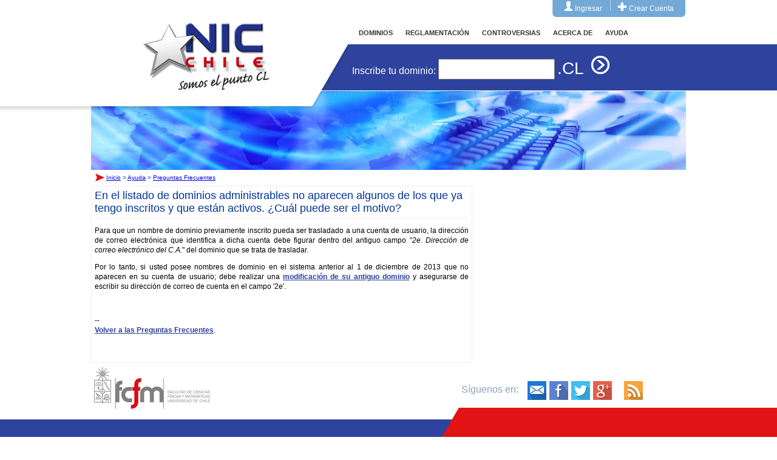

--- FILE ---
content_type: text/html; charset=UTF-8
request_url: https://www.nic.cl/ayuda/faq/tra-03.html
body_size: 2778
content:

<!DOCTYPE html>
<html>
<head>
<meta http-equiv="Content-Type" content="text/html; charset=UTF-8" />

<link href="/css/estilo1.css" rel="stylesheet" type="text/css" />
<link href="/css/menutop.css" rel="stylesheet" type="text/css">
<title>Ayuda - Preguntas Frecuentes - NIC Chile</title>
<link rel="icon" type="image/png" href="/img/favicon.png">




</head>


<body class="interior">



<!--inicio wrapper-->
<div id="wrapper">
  <!--inicio main-->

  <div id="main-paginterior">

    <!--inicio cabecera-->

    <div id="header-interior">

      <div id="header-der1">


<!-- menu -->

         <!-- MENU -->
        <div id="menu-nav">

        <div class="navlogin">
        <div style="text-align: center;">
    <a href="https://clientes.nic.cl"><img src="/img/icon_user.gif" alt="" width="13" height="18"></a>
    <span class="spanlogin"><a href="https://clientes.nic.cl">Ingresar</a></span>
<img src="/img/icon_line.gif" alt="" width="18" height="18">
<a href="https://clientes.nic.cl/registrar/agregarUsuario.do"><img src="/img/icon_new.gif" alt="" width="14" height="18"></a>
    <span class="spanlogin"><a href="https://clientes.nic.cl/registrar/agregarUsuario.do">Crear Cuenta</a></span>
        </div>
        </div>


       <script type="text/javascript">
<!--
var last;

function accClass(current){

if (last) last.className='';
current.className='menuactive';
last=current;

}

// -->
</script>

          <div id="subnavbar">
            <ul id="subnav">
              <li><a onclick="javascript:accClass(this)"  href="/dominios/index.html" title="Nombres de dominio">DOMINIOS</a>
                 <ul>
                   <li><a href="https://clientes.nic.cl" title="">PANEL DE CONTROL</a></li>
                   <li><a href="/dominios/tarifas.html" title="">TARIFAS</a></li>
                   <li><a href="/dominios/pago.html" title="">FORMAS DE PAGO</a></li>
                   <li><a href="/whois/" title="">WHOIS</a></li>
                   <li><a href="/dominios/index.html"> <span style="font-size: 16px;">&#8227;</span> Más...</a>
                 </ul>
              </li>
              <li><a onclick="javascript:accClass(this)"  href="/normativa/index.html" title="Reglamentación y Normativa">REGLAMENTACIÓN</a>
                 <ul>
                   <li><a href="/normativa/reglamentacion.html" title="">REGLAMENTACIÓN DE .CL</a></li>
                   <li><a href="/normativa/procedimientos.html" title="">PROCEDIMIENTOS</a></li>
                   <li><a href="/normativa/index.html"> <span style="font-size: 16px;">&#8227;</span> Más...</a>
                 </ul>
              </li>
              <li><a onclick="javascript:accClass(this)"  href="/controversias/index.html" title="Sistema de Controversias">CONTROVERSIAS</a>
              </li>
              <li><a onclick="javascript:accClass(this)"  href="/acerca/index.html" title="Acerca de NIC Chile">ACERCA DE</a>
              </li>
              <li><a onclick="javascript:accClass(this)"  href="/ayuda/index.html" title="Ayuda">AYUDA</a>
                 <ul>
                   <li><a href="/ayuda/faq/index.html" title="FAQ">PREGUNTAS FRECUENTES</a></li>
                   <li><a href="/ayuda/tutoriales/index.html" title="Tutoriales">TUTORIALES</a></li>
                   <li><a href="/ayuda/index.html"> <span style="font-size: 16px;">&#8227;</span> Más...</a>
                 </ul>
              </li>
            </ul>
          </div>
          <!--FIN MENU-->



<!-- menu -->

     </div>

        <!--CAJA INSCIPCION DOMINIO-->
<form method="GET" action="/registry/Whois.do">
        <div id="inscribe-dom">Inscribe tu dominio:
          <input type="text" class="nombredominio" name="d" size="12" />
          <span class="puntocl">.cl </span>

          <input name="buscar" type="submit" id="btn-inscribedominio"   />

          <input name="a" type="hidden" value="inscribir"   />
        </div>
</form>
      </div>

      <!--LOGO-->

      <a href="/index.html" title="NIC Chile" id="header-izq1interior">Inicio</a>

    </div>

<!--inicio cuerpo-->


    <div id="cuerpo-interior">
      <div id="bannerinterior">
        <div id="parchesombra"><img src="/img/sombra-interior.png" alt="sombra" height="35" width="380">
          <!--IMAGEN BANNER ESTATICO-->
        </div>
        <img src="/img/ayuda-banner.jpg" alt="" height="130" width="980"> </div>
      <!--FIN IMAGEN BANNER ESTATICO-->
      <div id="cajacentro-interior">
        <div id="breadcums"><img src="/img/bullet2.gif" alt="Usted está aquí" height="16" style="border: 0; vertical-align: middle;" width="20"><a href="/index.html">Inicio</a> &gt; <a href="/ayuda/index.html">Ayuda</a> &gt; <a href="/ayuda/faq/index.html">Preguntas Frecuentes</a></div>



<div id="box-izqinterior"><span class="titcajasinterior">En el listado de dominios administrables no aparecen algunos de los que ya tengo inscritos y que están activos.  ¿Cuál puede ser el motivo?</span>

<p>
Para que un nombre de dominio previamente inscrito pueda ser trasladado a una cuenta de usuario, la dirección de correo electrónica que identifica a dicha cuenta debe figurar dentro del antiguo campo "<i>2e. Dirección de correo electrónico del C.A.</i>" del dominio que se trata de trasladar.
</p>

<p>
Por lo tanto, si usted posee nombres de dominio en el sistema anterior al 1 de diciembre de 2013 que no aparecen en su cuenta de usuario; debe realizar una <a href="/cgi-bin/ingresa-solicitud">modificación de su antiguo dominio</a> y asegurarse de escribir su dirección de correo de cuenta en el campo '2e'.</p>

<p>&nbsp;</p>


<p>--<br><a href="index.html">Volver a las Preguntas Frecuentes</a>.</p>

<p>&nbsp;</p>
        </div>
      </div>
    </div>
  </div>
  <!--fin wrapper-->
</div>






<!--inicio pie de pagina-->

<div id="footer-corto">
  <div id="interior-footercorto">
<!--  LOGO FCFM Y MENU PIE-->
    <div id="interiorizq-footercorto"><a href="http://ingenieria.uchile.cl"><img src="/img/logo-fcfm.gif" alt="FCFM" height="85" style="border: 0;" width="200"></a>
      <div id="menufooter">
        <ul>
          <li><a href="/buscar/index.html">Buscar en el sitio</a></li>
          <li><a href="/contacto/index.html">Contacto</a></li>
          <li><a href="/ayuda/index.html">Ayuda</a></li>
        </ul>
      </div>
    </div>
    <div id="interiorder-footercorto">
   <!-- REDES SOCIALES Y TEXTO-->
      <div id="caja-texto">
        <div id="social-iconos-pie"><span class="siguenos">Síguenos en: </span><a href="/ayuda/lista-anuncios.html"><img src="/img/icono-mail.jpg" alt="E-mail" style="margin-left:15px; border: 0" height="31" width="31"></a><a href="http://www.facebook.com/NICChile"><img src="/img/icono-fb.jpg" alt="NIC Chile en Facebook" height="31" style="border: 0;" width="31"></a><a href="http://www.twitter.com/NICChile"><img src="/img/icono-twitter.jpg" alt="NIC Chile en Twitter" height="31" style="border: 0;" width="31"></a><a href="https://google.com/+nicchile"><img src="/img/icono-gmas.jpg" alt="NIC Chile en Google+" height="31" style="border: 0;" width="31"></a><a href="/anuncios/anuncios.rdf"><img src="/img/icono-rss.jpg" alt="NIC Chile por RSS" style="margin-left:15px; border: 0;" height="31" width="31"></a></div>
 &nbsp; </div>
    </div>
  </div>
</div>








<script type="text/javascript">
  var _gaq = _gaq || [];
  _gaq.push(['_setAccount', 'UA-4932820-1']);
  _gaq.push(['_trackPageview']);

  (function() {
    var ga = document.createElement('script'); ga.type = 'text/javascript'; ga.async = true;
    ga.src = ('https:' == document.location.protocol ? 'https://ssl' : 'http://www') + '.google-analytics.com/ga.js';
    var s = document.getElementsByTagName('script')[0]; s.parentNode.insertBefore(ga, s);
  })();

</script>

<!-- Global site tag (gtag.js) - Google Analytics -->
<script async src="https://www.googletagmanager.com/gtag/js?id=G-H1FY5HTKJB"></script>
<script>
  window.dataLayer = window.dataLayer || [];
  function gtag(){dataLayer.push(arguments);}
  gtag('js', new Date());

  gtag('config', 'G-H1FY5HTKJB');
</script>

</body>
</html>


--- FILE ---
content_type: text/css
request_url: https://www.nic.cl/css/estilo1.css
body_size: 3286
content:

@charset "UTF-8";
/* CSS Document */

html, body {
	height: 100%;
	margin: 0px;
	padding: 0px;
}
body{
	font-family: Arial, Helvetica, sans-serif;
}

.portada{
	background-image: url(/img/bg-page.gif);
	background-repeat: repeat-x;
	background-position: center top;
	
	}
.interior{
	background-image: url(/img/bg-page-interior.gif);
	background-repeat: repeat-x;
	background-position: center top;
	
	}
	
#wrapper {
	min-height: 100%;
	width: 980px;
	margin-right: auto;
	margin-left: auto;	
}
#main {
	overflow:auto;
	padding-bottom: 180px;
}  /* must be same height as the footer */
#main-paginterior {
	overflow:auto;
	padding-bottom: 160px;
}  /* must be same height as the footer */
#footer {
	position: relative;
	margin-top: -180px; /* negative value of footer height */
	height: 180px;
	clear:both;
	background-image: url(/img/bg-footer-home.gif);
	background-repeat: repeat-x;
	background-position: center;
}
#footer-corto {
	position: relative;
	margin-top: -160px; /* negative value of footer height */
	height: 160px;
	clear:both;
	background-image: url(/img/bg-footer-home.gif);
	background-repeat: repeat-x;
	background-position: center;
}
#header {
	height: 148px;
	margin-bottom: 2px;
	background-image: url(/img/sombra-nav.gif);
	background-repeat: no-repeat;
}
#header-interior {
	height: 150px;
	background-repeat: no-repeat;
	background-image: url(/img/header-interiorcentro.gif);
	background-position: center;
}
#header-der1 {
	float: right;
	width: 600px;
	height: 148px;
}
#header-izq1 {
	float: right;
	width: 380px;
	height: 148px;
	background-image: url(/img/logoNIC.gif);
	background-position: center;
	background-repeat: no-repeat;
}
#header-izq1interior {
	float: right;
	width: 380px;
	height: 148px;
	background-image: url(/img/logoNIC.gif);
	background-position: center 20px;
	background-repeat: no-repeat;
        overflow: hidden;
        text-indent: 100%;
        // white-space: nowrap;
}
#menu-nav {
	height: 52px;
	margin-left: 50px;
	padding-top: 0px;
}


#inscribe-dom {
	height: 52px;
	margin-left: 50px;
	padding-top: 40px;
	color: #FFF;
}
#bannerhome {
	height: 355px;
}
#bannerinterior{
	height: 130px;
}
#sliderhome {
	height: 270px;
	width: 980px;
}
#numdominios {
	background-color: #2e439e;
	height: 45px;
	background-image: url(/img/bg-numdominios.jpg);
	background-repeat: no-repeat;
	background-position: right;
	padding-top: 20px;
	padding-bottom: 20px;
	clear: both;
	padding-left: 35px;
}
.boxhome {
	float: left;
	width: 300px;
	margin-top: 20px;
	margin-right: 26px;
}
.boxinterior {
	float: left;
	width: 290px;
	margin-top: 15px;
	margin-right: 21px;
	padding: 5px;
	border: 1px solid #F3F3F3;
}
.boxhome h2 {
	font-size: 20px;
	color: #2e439e;
	display: block;
	border-bottom-width: 1px;
	border-bottom-style: solid;
	border-bottom-color: #CCC;
}

.navlogin {
	width:219px;
	height:28px;
	text-align:right;
	background-image: url(/img/navlogin.gif);
	background-repeat:no-repeat;
	position:relative;
	margin-left:330px;
	vertical-align:middle;

}

.spanlogin a {
	font-size: 12px;
	color:#FFF;
	text-decoration:none;
	vertical-align: middle;
}

.boxhome h2 a:visited {
        color: #2e439e;
}
.boxhome h2 a {
        color: #2e439e;
}
#cajas-central {
	height: 450px;
	float: left;
}
#cajas-centralinterior {
	float: left;
}
.boxhome h3 {
	font-size: 13px;
	color: #5C6873;
}
#interior-footerhome {
	height: 180px;
	width: 980px;
	margin-right: auto;
	margin-left: auto;
	background-image: url(/img/desnivel-footerhome.gif);
	background-repeat: no-repeat;
	background-position: left;
}
#interior-footercorto {
	height: 160px;
	width: 980px;
	margin-right: auto;
	margin-left: auto;
	background-image: url(/img/desnivel-footerhome.gif);
	background-repeat: no-repeat;
	background-position: left;
}
#interiorizq-footerhome {
	float: left;
	height: 180px;
	width: 500px;
}
#interiorizq-footercorto {
	float: left;
	height: 160px;
	width: 500px;
}
#interiorder-footerhome {
	width: 370px;
	float: left;
	height: 80px;
	padding-left: 110px;
	padding-top: 100px;
}
#interiorder-footercorto{
	width: 370px;
	float: left;
	padding-left: 110px;
	padding-top: 30px;
}
#menufooter ul {
	margin-top:30px;
	list-style-type: none;
}
#menufooter ul li {
	display: inline;
	margin-right: 10px;
}
#menufooter ul li a {
	font-size: 12px;
	color: #FFF;
	text-decoration: none;
	text-transform: uppercase;
}
#menufooter ul li a:hover {
	color: #999;
}
#menufooter {
	margin: 0px;
}
.input-dominiosinscritos {
	background-color: #EAEAEA;
	border: 1px solid #CCC;
	font-size: 14px;
	color: #000;
	height: 25px;
}

.input-renueva {
	background-color: #FFF;
	border: 1px solid #999;
	font-size: 14px;
	color: #000;
	height: 25px;
}

#btn-dominiosinscritos {
	background-image: url(/img/btn-ir-c.gif);
	background-repeat:no-repeat;
	height: 30px;
	width: 30px;
	border: none;
	font-size: 14px;
	color: #FFF;
	margin-left: 5px;
	overflow:hidden;
	text-indent:-200px;
	
}
#btn-whois {
	background-image: url(/img/btn-ir-c.gif);
	background-repeat:no-repeat;
	height: 30px;
	width: 30px;
	border: none;
	font-size: 14px;
	color: #FFF;
	margin-left: 5px;
	overflow:hidden;
	text-indent:-200px;
	
}
.noticiahome .imgnoticiahome {
	float: left;
	margin-right: 10px;
	width: 85px;
}
.noticiahome .txtnoticiahome {
	float: right;
	width: 200px;
}
.txtnoticiahome .fecha-noticiahome {
	font-size: 10px;
	font-style: italic;
	text-transform: capitalize;
	display: block;
	color: #999;
	margin-bottom: 4px;
}
.txtnoticiahome .textonoticia {
	font-size: 12px;
	color: #666;
}

.tit-noticiahome {
	font-size: 13px;
	color: #8ba0b3;
	text-decoration: none;
	margin-bottom: 4px;
	display:block;
}

.tit-noticiahome:hover {
	text-decoration: underline;
}

.noticiahome {
	margin-bottom: 15px;
	overflow: auto;
	height:auto;
}
.boxhome #social-iconos {
	height: 40px;
	margin-bottom: 10px;
	padding-top: 10px;
}
#social-iconos-pie {
	height: 40px;
	margin-bottom: 30px;
}
#social-iconos  a img , #social-iconos-pie a img {
	margin-right: 5px;
        border: 0;
}

.boxhome ul {
	list-style-image: url(/img/bullet1.gif);
	padding-left: 20px;
}
.boxhome ul li a {
	font-size: 13px;
	color: #8ba0b3;
	text-decoration: none;
	height:20px;
}
.boxhome ul li a:hover {
	
	text-decoration: underline;
}
.boxhome .cajalink-home {
	background-color: #778898;
	display: block;
	height: 40px;
	margin-top: 5px;
	margin-bottom: 5px;
}
.cajalink-home img {
	margin-top: 4px;
	margin-left: 15px;
	margin-right: 10px;	
}
.cajalink-home a {
	color: #FFF;
	text-decoration: none;
}
#numdominios .numerogrande {
	font-size: 40px;
	color: #FFF;
	font-weight: bold;
	float: left;
	margin-right:10px;
	vertical-align: text-top;
	display: block;
}

.texto-renueva {
	font-size: 18px;
	color: #036;
	font-weight: bold;

}

#numdominios .titnombresdominio {
	font-size: 20px;
	color: #FFF;
	float: none;
	display: inline;
	padding-top:3px;
}
#numdominios .titdominiosreg {
	font-size: 13px;
	float: left;
	display:block;
	color: #FFF;
	margin-top: 3px;
}
#interiorder-footerhome #caja-newsletter {
	background-image: url(/img/icono-newsletter.gif);
	background-repeat: no-repeat;
	height: 65px;
	padding-left: 65px;
	color: #FFF;
	width: 305px;
}
#interiorder-footercorto #caja-newsletter {
	background-image: url(/img/icono-newsletter.gif);
	background-repeat: no-repeat;
	height: 65px;
	padding-left: 65px;
	color: #FFF;
	width: 305px;
}
#interiorder-footercorto #caja-texto{
	height: 120px;
	color: #FFF;
	width: 335px;
	font-size: 11px;
	text-align: justify;
}
.tit-suscripion {
	display: block;
}
#caja-newsletter #input-newsletter {
	margin-top: 5px;
}
#caja-newsletter #input-newsletter a {
        text-decoration: none;
	font-size: 16px;
	color: #FFF;
}

#btn-newsletter{
	background-image: url(/img/btn-ir.gif);
	background-repeat:no-repeat;
	height: 30px;
	width: 30px;
	border: none;
	font-size: 22px;
	color: #FFF;
	margin-left: 5px;
	text-indent: -200px;
	outline: 0;
	overflow: hidden;
	cursor: pointer;
}

#btn-renueva{
	background-image: url(/img/btn-ir-b.gif);
	background-repeat:no-repeat;
	height: 30px;
	width: 30px;
	border: none;
	font-size: 22px;
	color: #FFF;
	margin-left: 5px;
	text-indent: -200px;
	outline: 0;
	overflow: hidden;
	cursor: pointer;
}

.link-renueva a {
	color: #FFF;
	text-decoration: none;
}

#btn-interior{
	background-image: url(/img/btn-ir.gif);
	background-repeat:no-repeat;
	height: 30px;
	width: 30px;
	border: none;
	font-size: 22px;
	color: #FFF;
	margin-left: 5px;
	overflow:hidden;
	text-indent:-200px;
	cursor:pointer;
	
}

#btn-inscribedominio {
    background-image: url(/img/btn-ir-d.gif);
    background-repeat:no-repeat;
    height: 30px;
    width: 30px;
    border: none;
    font-size: 22px;
    color: #FFF;
    margin-left: 5px;
    overflow:hidden;
    text-indent:-200px;
	cursor:pointer;

}

#input-newsletter .inputnewsletter {
	font-size: 12px;
}
#inscribe-dom .nombredominio {
	font-size: 24px;
	color: #666;
}
#inscribe-dom .puntocl {
	font-size: 28px;
	text-transform: uppercase;
}
#social-iconos-pie .siguenos {
	font-size: 16px;
	color: #8BA0B6;
	display: inline;
	float: left;
	margin-top: 5px;
}
#bannerinterior #parchesombra {
	height: 35px;
	width: 380px;
	position: absolute;
}
#box-izqinterior {
	float: left;
	width: 616px;
	margin-right: 26px;
	padding: 5px;
	border: 1px solid #EFEFEF;
}
#box-tablaresultados {
	float: left;
	width: 98%;
	padding: 5px;
	border: 1px solid #EFEFEF;
}
#box-derinterior {
	float: left;
	width: 300px;
	padding: 5px;
	border: 1px solid #DCDCDC;
}
#cajacentro-interior #breadcums {
	display: block;
	padding: 5px;
	font-size: 10px;
	color: #039;
}
#box-izqinterior p {
	font-size: 12px;
	text-align: justify;
	line-height: 16px;
}
#box-izqinterior li {
	font-size: 12px;
	text-align: justify;
	line-height: 16px;
}
#box-tablaresultados p {
	font-size: 12px;
	color: #999;
	text-align: justify;
	line-height: 16px;
}
#box-izqinterior img {
	margin: 5px;
}
.titcajasinterior {
	display: block;
	padding-bottom: 5px;
	border-bottom-width: 1px;
	border-bottom-style: solid;
	border-bottom-color: #EFEFEF;
	font-size: 18px;
	color: #039;
}
.titcajasinterior a {
    text-decoration: none;
}

.boxinterior p {
	font-size: 12px;
	color: #999;
	text-align: justify;
	line-height: 16px;
}.boxinterior img {
	margin: 10px;
}
#bannerhome #login {
	height: 100px;
	width: 280px;
	position: relative;
	bottom: 300px;
	z-index: 999;
	left: 660px;
	top: -120px;
	background-image: url(/img/bg-transparente.png);
	border: 1px solid #bfc9d1;
	-webkit-box-shadow: -3px -5px 4px 0px rgba(0,0,0,0.24);
	-moz-box-shadow: -3px -5px 4px 0px rgba(0,0,0,0.24);
	box-shadow: -3px -5px 4px 0px rgba(0,0,0,0.24);
}
#login .titlogin {
	font-size: 16px;
	color: #FFF;
	background-color: #42558e;
	display: block;
	height: 25px;
	padding-top: 5px;
	margin: 0px;
	padding-right: 0px;
	padding-bottom: 0px;
	padding-left: 17px;
}
#login .textlogin {
    font-size: 14px;
    color: #FFF;
    display: block;
    height: 25px;
    padding-top: 0px;
    margin: 0px;
    padding-right: 0px;
    padding-bottom: 0px;
    padding-left: 17px;
}
.inputlogin {
	font-size: 13px;
	width: 100%;
	height: 22px;
}
#btnlogin{
	background-image: url(/img/btn-login.gif);
	height: 28px;
	width: 74px;
	border: none;
	font-size: 14px;
	color: #FFF;
	margin-top: 10px;
	text-indent: -200px;
	overflow:hidden;
	
}
#btnlogin-interior{
	background-image: url(/img/btn-login-interior.gif);
	height: 28px;
	width: 74px;
	border: none;
	font-size: 14px;
	color: #FFF;
	margin-top: 10px;
	text-indent: -200px;
	overflow:hidden;
	
}
.loginFooter {
        font-size: 12px;
}
.datos-usuarios  {
	font-size: 10px;
	text-decoration: none;
}
.datos-usuarios:hover {
	
	text-decoration: underline;
}#login .nuevacuenta {
	padding: 7px;
	clear: both;
	height: 15px;
	margin: 0px;
	text-align:center;
	bottom: 0px;
	position:absolute;
	width: 231px;
	background-color: #FCFCFC;
-webkit-box-shadow: inset 0px 3px 3px 0px rgba(0,0,0,0.34);
-moz-box-shadow: inset 0px 3px 3px 0px rgba(0,0,0,0.34);
box-shadow: inset 0px 3px 3px 0px rgba(0,0,0,0.34);
}
.crearcuenta {
	font-size: 14px;
	color: #06C;
	text-decoration: none;
}
.crearcuenta:hover {

	text-decoration: underline;
}#btns-logeado {
	background-color: #4c63a5;
	padding-top:25px;
	
}
.btnlogininterior {
	background-image: url(/img/btn-logininterior.gif);
	height: 24px;
	width: 229px;
	background-repeat: no-repeat;
	display: block;
	padding: 2px;
	margin-top: 10px;
	margin-right: auto;
	margin-bottom: 2px;
	margin-left: auto;
	text-align: center;
}
.linkloginterior {
	font-size: 14px;
	text-decoration: none;
	color: #036;
}
.linkloginterior2 {
	font-size: 14px;
	text-decoration: none;
	color: #fff;
}
.btnlogininterior2 {
	background-image: url(/img/btn-logininterior2.gif);
	height: 24px;
	width: 229px;
	background-repeat: no-repeat;
	display: block;
	padding: 2px;
	margin-top: 10px;
	margin-right: auto;
	margin-bottom: 10px;
	margin-left: auto;
	text-align: center;
}


/*estilo tablaresultados*/
.tablaresultados {
	padding:0px;
	margin-left:190px;
	border:1px solid #000000;
	
	-moz-border-radius-bottomleft:0px;
	-webkit-border-bottom-left-radius:0px;
	border-bottom-left-radius:0px;
	
	-moz-border-radius-bottomright:0px;
	-webkit-border-bottom-right-radius:0px;
	border-bottom-right-radius:0px;
	
	-moz-border-radius-topright:0px;
	-webkit-border-top-right-radius:0px;
	border-top-right-radius:0px;
	
	-moz-border-radius-topleft:0px;
	-webkit-border-top-left-radius:0px;
	border-top-left-radius:0px;
}.tablaresultados table{
	width:100%;
	height:100%;
	margin:0px;padding:0px;
}.tablaresultados tr:last-child td:last-child {
	-moz-border-radius-bottomright:0px;
	-webkit-border-bottom-right-radius:0px;
	border-bottom-right-radius:0px;
}
.tablaresultados table tr:first-child td:first-child {
	-moz-border-radius-topleft:0px;
	-webkit-border-top-left-radius:0px;
	border-top-left-radius:0px;
}
.tablaresultados table tr:first-child td:last-child {
	-moz-border-radius-topright:0px;
	-webkit-border-top-right-radius:0px;
	border-top-right-radius:0px;
}.tablaresultados tr:last-child td:first-child{
	-moz-border-radius-bottomleft:0px;
	-webkit-border-bottom-left-radius:0px;
	border-bottom-left-radius:0px;
}.tablaresultados tr:hover td{
	background-color:#ffffff;
		

}
.tablaresultados td{
	vertical-align:middle;
	
	background-color:#e5e5e5;

	border:1px solid #000000;
	border-width:0px 1px 1px 0px;
	text-align:left;
	padding:7px;
	font-size:13px;
	font-family:Arial;
	font-weight:normal;
	color:#000000;
}.tablaresultados tr:last-child td{
	border-width:0px 1px 0px 0px;
}.tablaresultados tr td:last-child{
	border-width:0px 0px 1px 0px;
}.tablaresultados tr:last-child td:last-child{
	border-width:0px 0px 0px 0px;
}
.tablaresultados tr:first-child td{
		background:-o-linear-gradient(bottom, #2a4289 5%, #2a4289 100%);	background:-webkit-gradient( linear, left top, left bottom, color-stop(0.05, #2a4289), color-stop(1, #2a4289) );
	background:-moz-linear-gradient( center top, #2a4289 5%, #2a4289 100% );
	filter:progid:DXImageTransform.Microsoft.gradient(startColorstr="#2a4289", endColorstr="#2a4289");	background: -o-linear-gradient(top,#2a4289,2a4289);

	background-color:#2a4289;
	border:0px solid #000000;
	text-align:center;
	border-width:0px 0px 1px 1px;
	font-size:14px;
	font-family:Arial;
	font-weight:bold;
	color:#ffffff;
}
.tablaresultados tr:first-child:hover td{
	background:-o-linear-gradient(bottom, #2a4289 5%, #2a4289 100%);	background:-webkit-gradient( linear, left top, left bottom, color-stop(0.05, #2a4289), color-stop(1, #2a4289) );
	background:-moz-linear-gradient( center top, #2a4289 5%, #2a4289 100% );
	filter:progid:DXImageTransform.Microsoft.gradient(startColorstr="#2a4289", endColorstr="#2a4289");	background: -o-linear-gradient(top,#2a4289,2a4289);

	background-color:#2a4289;
}
.tablaresultados tr:first-child td:first-child{
	border-width:0px 0px 1px 0px;
}
.tablaresultados tr:first-child td:last-child{
	border-width:0px 0px 1px 1px;
}
/*fin estilo tablaresultados*/
.idioma {
        font-size: 70%;
        text-align: right;
}
figcaption {
        font-size: 70%;
}

span.titlogin {
    background-color: #2e439e;
    color: white;
    padding: 6px;
    width: 98%;
    display: inline-block;
}


#login button {
    border: 0;
    padding: 0 30px;
    height: 30px;
    line-height: 30px;
    text-align: center;
    font-size: 12px;
    color: #636363;
    background: #EEE;
    -moz-border-radius: 50px;
    -webkit-border-radius: 50px;
    border-radius: 50px;
    cursor: pointer;
}

#box-izqinterior p a {
	font-size: 12px;
	text-align: justify;
	line-height: 16px;
	color:#2e439e;
	font-weight: bold;
	text-transform: none;
}


--- FILE ---
content_type: text/css
request_url: https://www.nic.cl/css/menutop.css
body_size: 614
content:


#subnavbar {
	width: 100%;
	height: 50px;
	font-weight:bold;
	color: #333;
	margin: 0px;
	padding: 0px;
	font-family: Arial, Helvetica, sans-serif;
}

#subnav {
margin: 0px;
padding: 0px;
}

#subnav ul {
float: left;
list-style: none;
margin: 0px;
padding: 0px;
}

#subnav li {
list-style: none;
margin: 0px;
padding: 0px;
}

#subnav li a, #subnav li a:link, #subnav li a:visited {
	color: #333;
	display: block;
	font-size: 11px;
	margin: 0px;
	border-left: 1px solid #FFFFFF;
	text-decoration: none;
	padding-top: 20px;
	padding-right: 10px;
	padding-bottom: 5px;
	padding-left: 10px;
}

#subnav li a:hover, #subnav li a:active {
	color: #FFF;
	display: block;
	text-decoration: none;
	margin: 0px;
	background-color: #B9B9B9;
	padding-top: 20px;
	padding-right: 10px;
	padding-bottom: 5px;
	padding-left: 10px;
}
#subnav li a:active {
	color: #FFF;
	display: block;
	text-decoration: none;
	margin: 0px;
	background-color: #B9B9B9;
	padding-top: 20px;
	padding-right: 10px;
	padding-bottom: 5px;
	padding-left: 10px;
}

#subnav li li a, #subnav li li a:link, #subnav li li a:visited {
	width: 120px;
	float: none;
	margin: 0px;
	background-color: #CBCBCB;
	height: 20px;
	padding-top: 10px;
	padding-right: 10px;
	padding-bottom: 10px;
	padding-left: 10px;
	border-bottom-width: 1px;
	border-bottom-style: solid;
	border-bottom-color: #333;
	color:#666;
	border-left-width: 2px;
	border-left-style: solid;
	border-left-color: #36C;
}

#subnav li li a:hover, #subnav li li a:active {
	margin: 0px;
	padding: 10px 10px 10px 10px;
	background-color: #E3E3E3;
}

#subnav li {
float: left;
padding: 0px;
}

#subnav li ul {
z-index: 9999;
position: absolute;
left: -999em;
height: auto;
width: 160px;
margin: 0px;
padding: 0px;
}

#subnav li li {
}

#subnav li ul a {
width: 140px;
}

#subnav li ul a:hover, #subnav li ul a:active {
}

#subnav li ul ul {
margin: -25px 0 0 161px;
}

#subnav li:hover ul ul, #subnav li:hover ul ul ul, #subnav li.sfhover
ul ul, #subnav li.sfhover ul ul ul {
left: -999em;
}

#subnav li:hover ul, #subnav li li:hover ul, #subnav li li li:hover ul,
#subnav li.sfhover ul, #subnav li li.sfhover ul, #subnav li li
li.sfhover ul {
left: auto;
}

#subnav li:hover, #subnav li.sfhover {
position: static;
}

.menuactive { background-color:#B9B9B9;
color:#fff !important
}

